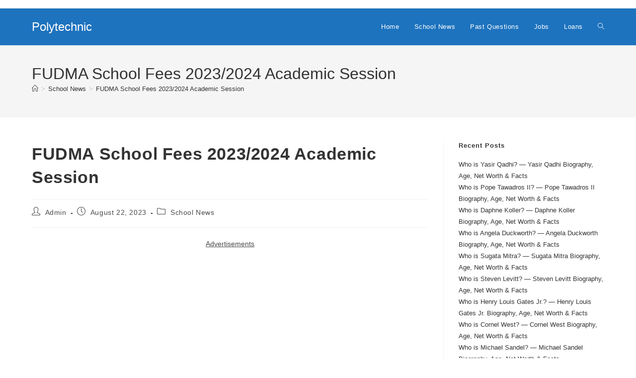

--- FILE ---
content_type: text/html; charset=utf-8
request_url: https://www.google.com/recaptcha/api2/aframe
body_size: 268
content:
<!DOCTYPE HTML><html><head><meta http-equiv="content-type" content="text/html; charset=UTF-8"></head><body><script nonce="NuZ_VykuAayuVKhqfQ6jvw">/** Anti-fraud and anti-abuse applications only. See google.com/recaptcha */ try{var clients={'sodar':'https://pagead2.googlesyndication.com/pagead/sodar?'};window.addEventListener("message",function(a){try{if(a.source===window.parent){var b=JSON.parse(a.data);var c=clients[b['id']];if(c){var d=document.createElement('img');d.src=c+b['params']+'&rc='+(localStorage.getItem("rc::a")?sessionStorage.getItem("rc::b"):"");window.document.body.appendChild(d);sessionStorage.setItem("rc::e",parseInt(sessionStorage.getItem("rc::e")||0)+1);localStorage.setItem("rc::h",'1768482573040');}}}catch(b){}});window.parent.postMessage("_grecaptcha_ready", "*");}catch(b){}</script></body></html>